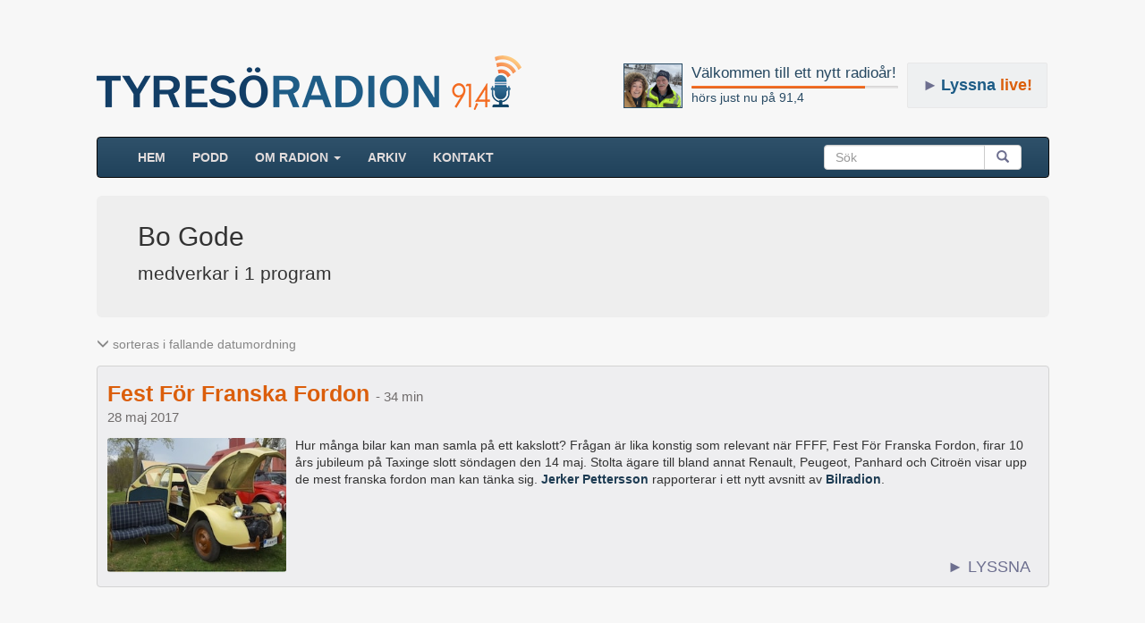

--- FILE ---
content_type: text/html; charset=UTF-8
request_url: https://www.tyresoradion.se/medverkande/bo-gode
body_size: 5013
content:
<!DOCTYPE html>
<html>
<head>
    <title>Bo Gode - Radio Tyresö</title>
    <link rel="canonical" href="https://www.tyresoradion.se/medverkande/bo-gode"/>
    <meta property="og:type" content="website"/>
    <meta property="og:site_name" content="Tyresöradion 91,4 MHz" />
    <meta property="og:description" content="Lyssna på intressanta program med Bo Gode! Programmen har hörts på Tyresöradion, en närradiostation som hörs dygnet runt i Tyresö." />
    <meta property="og:image" content="https://www.tyresoradion.se/images/layout/logga_fb3.png" />
    <meta property="og:url" content="https://www.tyresoradion.se/medverkande/bo-gode" />
    <meta property="fb:app_id" content="1532797120085998" />
    <meta property="og:image:width" content="200" />
    <meta property="og:image:height" content="200" />
    <meta property="og:title" content="Bo Gode - Radio Tyresö" />
    
        <meta charset="UTF-8"/>
    <meta name="viewport" content="width=device-width, initial-scale=1.0">
    <link rel="stylesheet" href="https://maxcdn.bootstrapcdn.com/bootstrap/3.3.7/css/bootstrap.min.css">
    <link rel="stylesheet" href="//code.jquery.com/ui/1.12.1/themes/base/jquery-ui.css">
	<link rel="stylesheet" href="https://www.tyresoradion.se/css/mainStyle.css?version=82" />
    <link rel="apple-touch-icon" sizes="180x180" href="https://www.tyresoradion.se/images/favicon/apple-touch-icon.png">
    <link rel="icon" type="image/png" sizes="32x32" href="https://www.tyresoradion.se/images/favicon/favicon-32x32.png">
    <link rel="icon" type="image/png" sizes="16x16" href="https://www.tyresoradion.se/images/favicon/favicon-16x16.png">
    <link rel="manifest" href="https://www.tyresoradion.se/images/favicon/manifest.json?rev=1">
    <link rel="mask-icon" href="https://www.tyresoradion.se/images/favicon/safari-pinned-tab.svg" color="#5bbad5">
    <link rel="shortcut icon" href="https://www.tyresoradion.se/images/favicon/favicon.ico">
    <meta name="msapplication-config" content="https://www.tyresoradion.se/images/favicon/browserconfig.xml?rev=1">
    <meta name="theme-color" content="#ffffff">

<!-- Google tag (gtag.js) -->
<script async src="https://www.googletagmanager.com/gtag/js?id=G-77JVVFMG4T"></script>
<script>
  window.dataLayer = window.dataLayer || [];
  function gtag(){dataLayer.push(arguments);}
  gtag('js', new Date());

  gtag('config', 'G-77JVVFMG4T');
</script>

<!-- Old UA. Deprecated -->
<script type="text/javascript">
  (function(i,s,o,g,r,a,m){i['GoogleAnalyticsObject']=r;i[r]=i[r]||function(){
  (i[r].q=i[r].q||[]).push(arguments)},i[r].l=1*new Date();a=s.createElement(o),
  m=s.getElementsByTagName(o)[0];a.async=1;a.src=g;m.parentNode.insertBefore(a,m)
  })(window,document,'script','https://www.google-analytics.com/analytics.js','ga');

  ga('create', 'UA-34311518-1', 'auto');
  ga('send', 'pageview');
</script>
    <style>
        .sResultTitle{
            font-size: 14px;
            color: #274962;
            margin-bottom: 24px;
        }
        .jumbotron .s_bigfont{
            font-size: 30px;
        }
        .jumbotron .list-picture {
            border: #e4e4e4 solid thin;
            margin-top: 27px;
            margin-bottom: 27px;
        }
        .s_mediumfont{
            font-size: 16px;
        }
        .one_column_layout .v_list {
            width: auto !important;
        }
        .ts_meta{
            color: #868686;
        }
        .admin_edit{
            font-size: 14px;
            color: #337ab7;
            margin-left: 10px;
        }
        .jumbotron{
            margin-bottom: 0px;
            padding-bottom: 8px;
            padding-top: 8px;
        }
        @media screen and (min-width: 768px) {
            .container .jumbotron, .container-fluid .jumbotron {
                padding-right: 40px;
                padding-left: 46px;
                padding-bottom: 19px;
                padding-top: 19px;
            }
        }
        .paginated-content .v_listing {
            margin-bottom: 60px;
        }
        .bottom-paginator {
            margin-bottom: 40px;
        }
        .container{
            min-height: 100%;
            overflow: hidden;
        }
        .program-content{
            padding-top: 20px;
        }
        .paginated-content .program-content {
            padding-top: 0px;
        }
        .gradientBak{
            margin-bottom: -9999px;
            padding-bottom: 9999px;
        }
        .rightColumnWrap {
            margin-bottom: 93px;
            /*background-color: red;*/
        }
        .list-tags {
            margin-bottom: 15px;
        }
        .list-tags-item {
            margin-right: 5px;
            margin-bottom: 5px;
            display: inline-block;
        }
        .list-tag-item-wrap {
            border: thin #d7d7de solid;
            display: inline-block;
            border-radius: 3px;
            background-color: #f7f7f7;
            padding: 2px 5px;
            color: rgb(116 116 116);
        }
        .list-tag-item-count {
            font-size: 12px;
            color: #939394;
        }
        .list-tag-more {
            padding: 5px;
            cursor: pointer;
            color: #284a63;
        }
        .list-maker-badge {
            padding: 2px 4px;
            border: thin solid #797979;
            border-radius: 5px;
            color: #797979;
            margin-bottom: 15px;
            display: inline-block;
            font-size: 12px;
        }
        .list-victim-contact {
            margin-bottom: 15px;
        }
        .list-victim-contact a {
            position: relative;
            bottom: 7px;
            color: #284a63;
        }
        .list-victim-contact svg{
            height: 24px;
            color: #284a63;
            margin-right: 10px;
        }
        .list-description {
            margin-bottom: 15px;
        }

        .podcast-badge-group-style {
            margin-top: 20px;
        }
        .tag-wrap:hover {
            border: 1px #b7b7b7 solid;
            background-color: white;
        }
        .tag-wrap:hover .tag-inner-right {
            background-color: #fdfdfd;
        }
        .list-podcast-promo {
            border: thin solid #d4d4d4;
            padding: 20px;
            border-radius: 5px;
            background-color: #f1f1f1;
            margin-bottom: 20px;
        }
        .list-podcast-promo img {
	        width: 100px;
            border-radius: 3px;
        }
        .list-podcast-promo .flexible-centered-items {
	        margin-bottom: -10px;
        }
        .list-podcast-promo .flexible-centered-items > div {
            padding-bottom: 10px;
        }
    </style>
</head>
<body>
    <div class="container">
        <header>


    <div class="playing_wrap radio_subpage">

        <div class="media">
            <div class="media-left">
                <div class="press-thumb">
                    <a class="playing_url" href="https://www.tyresoradion.se/4977">
                        <img class="playing_logo media-object" src="https://www.tyresoradion.se/images/Ann_Dala_AW_2026.jpg" alt="">
                    </a>
                </div>
            </div>
            <div class="media-body media-middle">
                <a class="playing_url" href="https://www.tyresoradion.se/4977"><h4 class="playing_title media-heading">Välkommen till ett nytt radioår!</h4></a>
                <div class="progress ">
                    <div class="progress-bar" role="progressbar" aria-valuenow="84" aria-valuemin="0" aria-valuemax="100" style="width: 84%;">
                        <span class="sr-only">60% Complete</span>
                    </div>
                </div>
                <a class="playing_url" href="https://www.tyresoradion.se/4977">hörs just nu på 91,4</a><br/>
            </div>
        </div>
    </div>
    <div id="live_button" class=" radio_subpage"><span class="live-button-arrow">►</span><span>Lyssna</span> live!</div>
    <h1><a href="https://www.tyresoradion.se"><img id="tlogga" class="hidden-xs" src="https://www.tyresoradion.se/images/layout/tyresoradion91-4_3.png" alt="Tyresöradion" /></a></h1></header>

<script>
    var widgetDuration = undefined;
    var widgetCurrent = undefined;
    var widgetLiveShow = false;

    widgetDuration = 2674;
widgetCurrent = 2246.16;</script>
           <!-- NAVBAR
    ================================================== -->
    <header>
      <!-- Wrap the .navbar in .container to center it within the absolutely positioned parent. -->

          <nav >
              <div class="navbar navbar-inverse">
                <div class="container-fluid">
                    <!-- Brand and toggle get grouped for better mobile display -->
                    <div class="navbar-header">
                        <button type="button" class="navbar-toggle collapsed" data-toggle="collapse" data-target="#bs-example-navbar-collapse-1" aria-expanded="false">
                            <span class="sr-only">Toggle navigation</span>
                            <span class="icon-bar"></span>
                            <span class="icon-bar"></span>
                            <span class="icon-bar"></span>
                        </button>
                        <a class="navbar-brand visible-xs-block" href="https://www.tyresoradion.se">TYRESÖRADION</a>
                    </div>
                                        <!-- Collect the nav links, forms, and other content for toggling -->
                    <div class="collapse navbar-collapse" id="bs-example-navbar-collapse-1">
                        <ul class="nav navbar-nav">
                            <li ><a href="https://www.tyresoradion.se/">HEM <span class="sr-only">(current)</span></a></li>
                            <li ><a href="https://www.tyresoradion.se/podcast.php">Podd</a></li>
                            <li class="dropdown">
                                <a href="#" class="dropdown-toggle" data-toggle="dropdown" role="button" aria-haspopup="true" aria-expanded="false">Om radion <span class="caret"></span></a>
                                <ul class="dropdown-menu">
                                    <li ><a href="https://www.tyresoradion.se/radion.php">Tyresöradion</a></li>
                                    <li ><a href="https://www.tyresoradion.se/foreningar.php">Föreningar</a></li>
                                    <li role="separator" class="divider"></li>
                                    <li ><a href="https://www.tyresoradion.se/avgifter.php">Avgifter</a></li>
                                    <li ><a href="https://www.tyresoradion.se/skapa.php">Göra radio</a></li>
                                    <li ><a href="https://www.tyresoradion.se/historia.php">Historia</a></li>
                                    <li ><a href="https://www.tyresoradion.se/slingan.php">Slingan</a></li>
                                    <li ><a href="https://www.tyresoradion.se/sponsor.php">Sponsorer</a></li>
                                    <li ><a href="https://www.tyresoradion.se/stadgar.php">Stadgar</a></li>
                                    <li ><a href="https://www.tyresoradion.se/vanner.php">Vänner</a></li>
                                    <li ><a href="https://www.tyresoradion.se/press.php">Press</a></li>
                                </ul>
                            </li>
                            <li ><a href="https://www.tyresoradion.se/arkiv.php">ARKIV</a></li>
                                                        <li ><a href="https://www.tyresoradion.se/kontakt">Kontakt</a></li>
                        </ul>
                        <form class="navbar-form navbar-right">
                            <div class="input-group">
                                <input id="searchBar" type="search" class="form-control" placeholder="Sök">
                                <span class="input-group-btn">
                                    <button id="searchBarBtn" class="btn btn-default" type="submit"><span class="glyphicon glyphicon-search" aria-hidden="true"></span></button>
                                    </span>
                                </div>
                            </form>
                        </div><!-- /.navbar-collapse -->
                    </div><!-- /.container-fluid -->
                </div>
            </nav>
    </header>
        <section>
        <div id="content" class="">
                <header>
                    <div class="jumbotron">
                                                <h1 class="s_bigfont">
                            Bo Gode                        </h1>
                        <p class="s_mediumfont">medverkar i 1 program</p>
                                                    
                        
                        <div id="victim-tags"></div>
                       
                    </div>
                                    </header>



            <div class="program-content one_column_layout">
                                    <p class="ts_meta ">
                            <span class="glyphicon glyphicon-menu-down" aria-hidden="true"></span>
                            sorteras i fallande datumordning
                        </p>
                        <div id="programs" class="v_list v_listing"></div>
            
            </div>
        </div><!-- / .content  -->
        </section>

    </div><!--  / .container -->

        <script src="https://ajax.googleapis.com/ajax/libs/jquery/1.12.4/jquery.min.js"></script>


        <script type="text/javascript">var currentServer = "https://www.tyresoradion.se/";</script>
        <script type="text/javascript" src="https://maxcdn.bootstrapcdn.com/bootstrap/3.3.7/js/bootstrap.min.js"></script>

        <script src="https://code.jquery.com/ui/1.12.1/jquery-ui.min.js"
                integrity="sha256-VazP97ZCwtekAsvgPBSUwPFKdrwD3unUfSGVYrahUqU="
                crossorigin="anonymous"></script>
		<div id="dialog-modal" title="Tyresöradion 91,4 - 128kbps">
				<div id="livePlayerWrap"> </div>
		</div>
        <script src="https://www.tyresoradion.se/js/accordionCustom.js?version=39"></script>
<script>
    function generateVictimTags(tags, container) {
        $.each( tags, function( i, tag ) {
            const item = $("<div>").attr({"class": "list-tags-item"});
            const aElem = $("<a>").attr({ "href": currentServer + 'tagg/' + tag.slug }).appendTo(item);
            $("<span>").attr({"class": "list-tag-item-wrap"}).html(tag.name).appendTo(aElem);
            $("<span>").attr({"class": "list-tag-item-count"}).html(' × ' + tag.count).appendTo(item);
            item.appendTo(container);
        });
    }
    function addVictimTags(tags) {
        const container = $("<nav>").attr({"class": "list-tags"});
        const max = 5;
        if (tags.length > max) {
            const portionOfTags = tags.slice(0, max);
            generateVictimTags(portionOfTags, container);
            const showAll = $("<span>").attr({"class": "list-tag-more"}).html('Visa alla').click(function() {
                container.empty();
                generateVictimTags(tags, container);
            });
            showAll.appendTo(container);
        } else {
            generateVictimTags(tags, container);
        }
        container.appendTo($('#victim-tags'));
    }

    var programs = undefined;

    var victimTags = undefined;

    programs = [{"id":"2034","stage":"published","picture":"ffff2017.jpg","audio":"ffff2017","content":"Hur m\u00e5nga bilar kan man samla p\u00e5 ett kakslott? Fr\u00e5gan \u00e4r lika konstig som relevant n\u00e4r FFFF, Fest F\u00f6r Franska Fordon, firar 10 \u00e5rs jubileum p\u00e5 Taxinge slott s\u00f6ndagen den 14 maj. Stolta \u00e4gare till bland annat Renault, Peugeot, Panhard och Citro\u00ebn visar upp de mest franska fordon man kan t\u00e4nka sig. <strong>Jerker Pettersson<\/strong> rapporterar i ett nytt avsnitt av <strong>Bilradion<\/strong>.","location":"Taxinge","week_id":"186","position":"3","visible":"1","keyword":"no_data","street":"","latitud":"","longitud":"","prog_date":"2017-05-28","replay":"0","is_replay":"0","firstpage_start_date":"2017-05-28","firstpage_end_date":"2017-06-18","title":"Fest F\u00f6r Franska Fordon","end_date":"2017-06-18","duration":"34","send_to_pod":"1","send_to_app":"1","event":"0","is_seo_title":"0","seo_title":null,"featured":"0","featured_warning":"0","picture_caption":"","formatDateWithYear":"28 maj 2017","url":"https:\/\/www.tyresoradion.se\/2034"}];
    if (programs != undefined && programs.length > 0) {
        contentList.initList(programs);
    }
    if (victimTags != undefined && victimTags.length > 0) {
        addVictimTags(victimTags);
    }
</script>
<script>
//    script that scroll to position after reload
    (function($){
        $.fn.scrollPosReaload = function(){
            if (localStorage) {
                var posReader = localStorage["posStorage"];
                if (posReader) {
                    $(window).scrollTop(posReader);
                    localStorage.removeItem("posStorage");
                }
                $(this).click(function(e) {
                    localStorage["posStorage"] = $(window).scrollTop();
                });
                return true;
            }
            return false;
        }
        $(document).ready(function() {
            var filterBtn = $('#filterBtn');
            if (filterBtn) {
                filterBtn.scrollPosReaload();
            }
        });
    }(jQuery));
</script>
</body>
</html>
